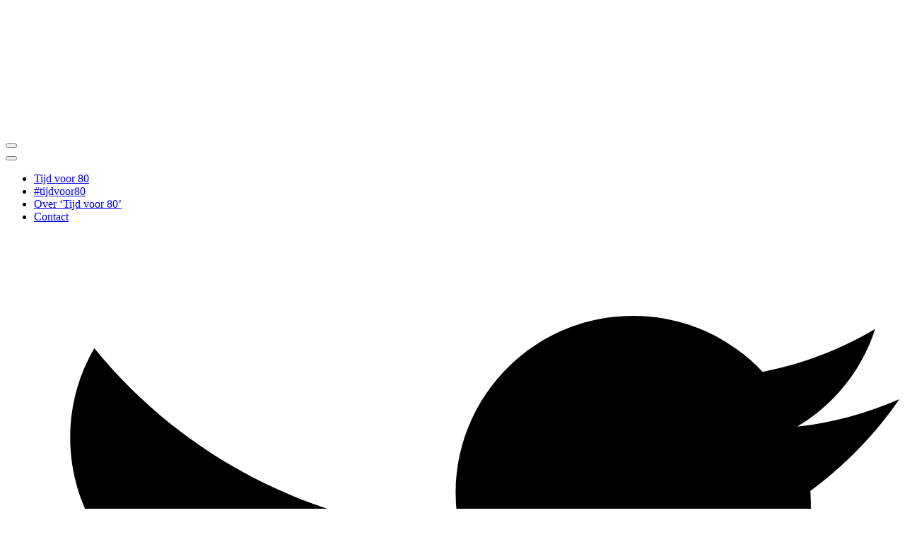

--- FILE ---
content_type: text/html; charset=UTF-8
request_url: https://www.tijdvoor80.be/over-ons/
body_size: 10842
content:
<!DOCTYPE html>
<html lang="nl-BE">
<head>
	<meta charset="UTF-8">
	<meta name="viewport" content="width=device-width, initial-scale=1">
	<link rel="profile" href="https://gmpg.org/xfn/11">

	<title>Tijd voor 80 &#8230; &#8211; TIJD VOOR 80</title>
<meta name='robots' content='max-image-preview:large' />
<link rel="alternate" type="application/rss+xml" title="TIJD VOOR 80 &raquo; feed" href="https://www.tijdvoor80.be/feed/" />
<link rel="alternate" type="application/rss+xml" title="TIJD VOOR 80 &raquo; reactiesfeed" href="https://www.tijdvoor80.be/comments/feed/" />
<link rel="alternate" type="application/rss+xml" title="TIJD VOOR 80 &raquo; Tijd voor 80 &#8230; reactiesfeed" href="https://www.tijdvoor80.be/over-ons/feed/" />
<script type="text/javascript">
/* <![CDATA[ */
window._wpemojiSettings = {"baseUrl":"https:\/\/s.w.org\/images\/core\/emoji\/15.0.3\/72x72\/","ext":".png","svgUrl":"https:\/\/s.w.org\/images\/core\/emoji\/15.0.3\/svg\/","svgExt":".svg","source":{"concatemoji":"https:\/\/www.tijdvoor80.be\/wp-includes\/js\/wp-emoji-release.min.js?ver=6.5.7"}};
/*! This file is auto-generated */
!function(i,n){var o,s,e;function c(e){try{var t={supportTests:e,timestamp:(new Date).valueOf()};sessionStorage.setItem(o,JSON.stringify(t))}catch(e){}}function p(e,t,n){e.clearRect(0,0,e.canvas.width,e.canvas.height),e.fillText(t,0,0);var t=new Uint32Array(e.getImageData(0,0,e.canvas.width,e.canvas.height).data),r=(e.clearRect(0,0,e.canvas.width,e.canvas.height),e.fillText(n,0,0),new Uint32Array(e.getImageData(0,0,e.canvas.width,e.canvas.height).data));return t.every(function(e,t){return e===r[t]})}function u(e,t,n){switch(t){case"flag":return n(e,"\ud83c\udff3\ufe0f\u200d\u26a7\ufe0f","\ud83c\udff3\ufe0f\u200b\u26a7\ufe0f")?!1:!n(e,"\ud83c\uddfa\ud83c\uddf3","\ud83c\uddfa\u200b\ud83c\uddf3")&&!n(e,"\ud83c\udff4\udb40\udc67\udb40\udc62\udb40\udc65\udb40\udc6e\udb40\udc67\udb40\udc7f","\ud83c\udff4\u200b\udb40\udc67\u200b\udb40\udc62\u200b\udb40\udc65\u200b\udb40\udc6e\u200b\udb40\udc67\u200b\udb40\udc7f");case"emoji":return!n(e,"\ud83d\udc26\u200d\u2b1b","\ud83d\udc26\u200b\u2b1b")}return!1}function f(e,t,n){var r="undefined"!=typeof WorkerGlobalScope&&self instanceof WorkerGlobalScope?new OffscreenCanvas(300,150):i.createElement("canvas"),a=r.getContext("2d",{willReadFrequently:!0}),o=(a.textBaseline="top",a.font="600 32px Arial",{});return e.forEach(function(e){o[e]=t(a,e,n)}),o}function t(e){var t=i.createElement("script");t.src=e,t.defer=!0,i.head.appendChild(t)}"undefined"!=typeof Promise&&(o="wpEmojiSettingsSupports",s=["flag","emoji"],n.supports={everything:!0,everythingExceptFlag:!0},e=new Promise(function(e){i.addEventListener("DOMContentLoaded",e,{once:!0})}),new Promise(function(t){var n=function(){try{var e=JSON.parse(sessionStorage.getItem(o));if("object"==typeof e&&"number"==typeof e.timestamp&&(new Date).valueOf()<e.timestamp+604800&&"object"==typeof e.supportTests)return e.supportTests}catch(e){}return null}();if(!n){if("undefined"!=typeof Worker&&"undefined"!=typeof OffscreenCanvas&&"undefined"!=typeof URL&&URL.createObjectURL&&"undefined"!=typeof Blob)try{var e="postMessage("+f.toString()+"("+[JSON.stringify(s),u.toString(),p.toString()].join(",")+"));",r=new Blob([e],{type:"text/javascript"}),a=new Worker(URL.createObjectURL(r),{name:"wpTestEmojiSupports"});return void(a.onmessage=function(e){c(n=e.data),a.terminate(),t(n)})}catch(e){}c(n=f(s,u,p))}t(n)}).then(function(e){for(var t in e)n.supports[t]=e[t],n.supports.everything=n.supports.everything&&n.supports[t],"flag"!==t&&(n.supports.everythingExceptFlag=n.supports.everythingExceptFlag&&n.supports[t]);n.supports.everythingExceptFlag=n.supports.everythingExceptFlag&&!n.supports.flag,n.DOMReady=!1,n.readyCallback=function(){n.DOMReady=!0}}).then(function(){return e}).then(function(){var e;n.supports.everything||(n.readyCallback(),(e=n.source||{}).concatemoji?t(e.concatemoji):e.wpemoji&&e.twemoji&&(t(e.twemoji),t(e.wpemoji)))}))}((window,document),window._wpemojiSettings);
/* ]]> */
</script>
<style id='wp-emoji-styles-inline-css' type='text/css'>

	img.wp-smiley, img.emoji {
		display: inline !important;
		border: none !important;
		box-shadow: none !important;
		height: 1em !important;
		width: 1em !important;
		margin: 0 0.07em !important;
		vertical-align: -0.1em !important;
		background: none !important;
		padding: 0 !important;
	}
</style>
<link rel='stylesheet' id='wp-block-library-css' href='https://www.tijdvoor80.be/wp-includes/css/dist/block-library/style.min.css?ver=6.5.7' type='text/css' media='all' />
<style id='classic-theme-styles-inline-css' type='text/css'>
/*! This file is auto-generated */
.wp-block-button__link{color:#fff;background-color:#32373c;border-radius:9999px;box-shadow:none;text-decoration:none;padding:calc(.667em + 2px) calc(1.333em + 2px);font-size:1.125em}.wp-block-file__button{background:#32373c;color:#fff;text-decoration:none}
</style>
<style id='global-styles-inline-css' type='text/css'>
body{--wp--preset--color--black: #000000;--wp--preset--color--cyan-bluish-gray: #abb8c3;--wp--preset--color--white: #ffffff;--wp--preset--color--pale-pink: #f78da7;--wp--preset--color--vivid-red: #cf2e2e;--wp--preset--color--luminous-vivid-orange: #ff6900;--wp--preset--color--luminous-vivid-amber: #fcb900;--wp--preset--color--light-green-cyan: #7bdcb5;--wp--preset--color--vivid-green-cyan: #00d084;--wp--preset--color--pale-cyan-blue: #8ed1fc;--wp--preset--color--vivid-cyan-blue: #0693e3;--wp--preset--color--vivid-purple: #9b51e0;--wp--preset--gradient--vivid-cyan-blue-to-vivid-purple: linear-gradient(135deg,rgba(6,147,227,1) 0%,rgb(155,81,224) 100%);--wp--preset--gradient--light-green-cyan-to-vivid-green-cyan: linear-gradient(135deg,rgb(122,220,180) 0%,rgb(0,208,130) 100%);--wp--preset--gradient--luminous-vivid-amber-to-luminous-vivid-orange: linear-gradient(135deg,rgba(252,185,0,1) 0%,rgba(255,105,0,1) 100%);--wp--preset--gradient--luminous-vivid-orange-to-vivid-red: linear-gradient(135deg,rgba(255,105,0,1) 0%,rgb(207,46,46) 100%);--wp--preset--gradient--very-light-gray-to-cyan-bluish-gray: linear-gradient(135deg,rgb(238,238,238) 0%,rgb(169,184,195) 100%);--wp--preset--gradient--cool-to-warm-spectrum: linear-gradient(135deg,rgb(74,234,220) 0%,rgb(151,120,209) 20%,rgb(207,42,186) 40%,rgb(238,44,130) 60%,rgb(251,105,98) 80%,rgb(254,248,76) 100%);--wp--preset--gradient--blush-light-purple: linear-gradient(135deg,rgb(255,206,236) 0%,rgb(152,150,240) 100%);--wp--preset--gradient--blush-bordeaux: linear-gradient(135deg,rgb(254,205,165) 0%,rgb(254,45,45) 50%,rgb(107,0,62) 100%);--wp--preset--gradient--luminous-dusk: linear-gradient(135deg,rgb(255,203,112) 0%,rgb(199,81,192) 50%,rgb(65,88,208) 100%);--wp--preset--gradient--pale-ocean: linear-gradient(135deg,rgb(255,245,203) 0%,rgb(182,227,212) 50%,rgb(51,167,181) 100%);--wp--preset--gradient--electric-grass: linear-gradient(135deg,rgb(202,248,128) 0%,rgb(113,206,126) 100%);--wp--preset--gradient--midnight: linear-gradient(135deg,rgb(2,3,129) 0%,rgb(40,116,252) 100%);--wp--preset--font-size--small: 13px;--wp--preset--font-size--medium: 20px;--wp--preset--font-size--large: 36px;--wp--preset--font-size--x-large: 42px;--wp--preset--spacing--20: 0.44rem;--wp--preset--spacing--30: 0.67rem;--wp--preset--spacing--40: 1rem;--wp--preset--spacing--50: 1.5rem;--wp--preset--spacing--60: 2.25rem;--wp--preset--spacing--70: 3.38rem;--wp--preset--spacing--80: 5.06rem;--wp--preset--shadow--natural: 6px 6px 9px rgba(0, 0, 0, 0.2);--wp--preset--shadow--deep: 12px 12px 50px rgba(0, 0, 0, 0.4);--wp--preset--shadow--sharp: 6px 6px 0px rgba(0, 0, 0, 0.2);--wp--preset--shadow--outlined: 6px 6px 0px -3px rgba(255, 255, 255, 1), 6px 6px rgba(0, 0, 0, 1);--wp--preset--shadow--crisp: 6px 6px 0px rgba(0, 0, 0, 1);}:where(.is-layout-flex){gap: 0.5em;}:where(.is-layout-grid){gap: 0.5em;}body .is-layout-flex{display: flex;}body .is-layout-flex{flex-wrap: wrap;align-items: center;}body .is-layout-flex > *{margin: 0;}body .is-layout-grid{display: grid;}body .is-layout-grid > *{margin: 0;}:where(.wp-block-columns.is-layout-flex){gap: 2em;}:where(.wp-block-columns.is-layout-grid){gap: 2em;}:where(.wp-block-post-template.is-layout-flex){gap: 1.25em;}:where(.wp-block-post-template.is-layout-grid){gap: 1.25em;}.has-black-color{color: var(--wp--preset--color--black) !important;}.has-cyan-bluish-gray-color{color: var(--wp--preset--color--cyan-bluish-gray) !important;}.has-white-color{color: var(--wp--preset--color--white) !important;}.has-pale-pink-color{color: var(--wp--preset--color--pale-pink) !important;}.has-vivid-red-color{color: var(--wp--preset--color--vivid-red) !important;}.has-luminous-vivid-orange-color{color: var(--wp--preset--color--luminous-vivid-orange) !important;}.has-luminous-vivid-amber-color{color: var(--wp--preset--color--luminous-vivid-amber) !important;}.has-light-green-cyan-color{color: var(--wp--preset--color--light-green-cyan) !important;}.has-vivid-green-cyan-color{color: var(--wp--preset--color--vivid-green-cyan) !important;}.has-pale-cyan-blue-color{color: var(--wp--preset--color--pale-cyan-blue) !important;}.has-vivid-cyan-blue-color{color: var(--wp--preset--color--vivid-cyan-blue) !important;}.has-vivid-purple-color{color: var(--wp--preset--color--vivid-purple) !important;}.has-black-background-color{background-color: var(--wp--preset--color--black) !important;}.has-cyan-bluish-gray-background-color{background-color: var(--wp--preset--color--cyan-bluish-gray) !important;}.has-white-background-color{background-color: var(--wp--preset--color--white) !important;}.has-pale-pink-background-color{background-color: var(--wp--preset--color--pale-pink) !important;}.has-vivid-red-background-color{background-color: var(--wp--preset--color--vivid-red) !important;}.has-luminous-vivid-orange-background-color{background-color: var(--wp--preset--color--luminous-vivid-orange) !important;}.has-luminous-vivid-amber-background-color{background-color: var(--wp--preset--color--luminous-vivid-amber) !important;}.has-light-green-cyan-background-color{background-color: var(--wp--preset--color--light-green-cyan) !important;}.has-vivid-green-cyan-background-color{background-color: var(--wp--preset--color--vivid-green-cyan) !important;}.has-pale-cyan-blue-background-color{background-color: var(--wp--preset--color--pale-cyan-blue) !important;}.has-vivid-cyan-blue-background-color{background-color: var(--wp--preset--color--vivid-cyan-blue) !important;}.has-vivid-purple-background-color{background-color: var(--wp--preset--color--vivid-purple) !important;}.has-black-border-color{border-color: var(--wp--preset--color--black) !important;}.has-cyan-bluish-gray-border-color{border-color: var(--wp--preset--color--cyan-bluish-gray) !important;}.has-white-border-color{border-color: var(--wp--preset--color--white) !important;}.has-pale-pink-border-color{border-color: var(--wp--preset--color--pale-pink) !important;}.has-vivid-red-border-color{border-color: var(--wp--preset--color--vivid-red) !important;}.has-luminous-vivid-orange-border-color{border-color: var(--wp--preset--color--luminous-vivid-orange) !important;}.has-luminous-vivid-amber-border-color{border-color: var(--wp--preset--color--luminous-vivid-amber) !important;}.has-light-green-cyan-border-color{border-color: var(--wp--preset--color--light-green-cyan) !important;}.has-vivid-green-cyan-border-color{border-color: var(--wp--preset--color--vivid-green-cyan) !important;}.has-pale-cyan-blue-border-color{border-color: var(--wp--preset--color--pale-cyan-blue) !important;}.has-vivid-cyan-blue-border-color{border-color: var(--wp--preset--color--vivid-cyan-blue) !important;}.has-vivid-purple-border-color{border-color: var(--wp--preset--color--vivid-purple) !important;}.has-vivid-cyan-blue-to-vivid-purple-gradient-background{background: var(--wp--preset--gradient--vivid-cyan-blue-to-vivid-purple) !important;}.has-light-green-cyan-to-vivid-green-cyan-gradient-background{background: var(--wp--preset--gradient--light-green-cyan-to-vivid-green-cyan) !important;}.has-luminous-vivid-amber-to-luminous-vivid-orange-gradient-background{background: var(--wp--preset--gradient--luminous-vivid-amber-to-luminous-vivid-orange) !important;}.has-luminous-vivid-orange-to-vivid-red-gradient-background{background: var(--wp--preset--gradient--luminous-vivid-orange-to-vivid-red) !important;}.has-very-light-gray-to-cyan-bluish-gray-gradient-background{background: var(--wp--preset--gradient--very-light-gray-to-cyan-bluish-gray) !important;}.has-cool-to-warm-spectrum-gradient-background{background: var(--wp--preset--gradient--cool-to-warm-spectrum) !important;}.has-blush-light-purple-gradient-background{background: var(--wp--preset--gradient--blush-light-purple) !important;}.has-blush-bordeaux-gradient-background{background: var(--wp--preset--gradient--blush-bordeaux) !important;}.has-luminous-dusk-gradient-background{background: var(--wp--preset--gradient--luminous-dusk) !important;}.has-pale-ocean-gradient-background{background: var(--wp--preset--gradient--pale-ocean) !important;}.has-electric-grass-gradient-background{background: var(--wp--preset--gradient--electric-grass) !important;}.has-midnight-gradient-background{background: var(--wp--preset--gradient--midnight) !important;}.has-small-font-size{font-size: var(--wp--preset--font-size--small) !important;}.has-medium-font-size{font-size: var(--wp--preset--font-size--medium) !important;}.has-large-font-size{font-size: var(--wp--preset--font-size--large) !important;}.has-x-large-font-size{font-size: var(--wp--preset--font-size--x-large) !important;}
.wp-block-navigation a:where(:not(.wp-element-button)){color: inherit;}
:where(.wp-block-post-template.is-layout-flex){gap: 1.25em;}:where(.wp-block-post-template.is-layout-grid){gap: 1.25em;}
:where(.wp-block-columns.is-layout-flex){gap: 2em;}:where(.wp-block-columns.is-layout-grid){gap: 2em;}
.wp-block-pullquote{font-size: 1.5em;line-height: 1.6;}
</style>
<link rel='stylesheet' id='contact-form-7-css' href='https://usercontent.one/wp/www.tijdvoor80.be/wp-content/plugins/contact-form-7/includes/css/styles.css?ver=5.9.8' type='text/css' media='all' />
<link rel='stylesheet' id='visualcoffee-style-css' href='https://usercontent.one/wp/www.tijdvoor80.be/wp-content/themes/visual-coffee/style.css?ver=1.6' type='text/css' media='all' />
<link rel='stylesheet' id='visualcoffee-editor-style-css' href='https://usercontent.one/wp/www.tijdvoor80.be/wp-content/themes/visual-coffee/editor.css?ver=1.6' type='text/css' media='all' />
<script type="text/javascript" src="https://www.tijdvoor80.be/wp-includes/js/jquery/jquery.min.js?ver=3.7.1" id="jquery-core-js"></script>
<script type="text/javascript" src="https://www.tijdvoor80.be/wp-includes/js/jquery/jquery-migrate.min.js?ver=3.4.1" id="jquery-migrate-js"></script>
<link rel="https://api.w.org/" href="https://www.tijdvoor80.be/wp-json/" /><link rel="alternate" type="application/json" href="https://www.tijdvoor80.be/wp-json/wp/v2/pages/11" /><link rel="EditURI" type="application/rsd+xml" title="RSD" href="https://www.tijdvoor80.be/xmlrpc.php?rsd" />
<meta name="generator" content="WordPress 6.5.7" />
<link rel="canonical" href="https://www.tijdvoor80.be/over-ons/" />
<link rel='shortlink' href='https://www.tijdvoor80.be/?p=11' />
<link rel="alternate" type="application/json+oembed" href="https://www.tijdvoor80.be/wp-json/oembed/1.0/embed?url=https%3A%2F%2Fwww.tijdvoor80.be%2Fover-ons%2F" />
<link rel="alternate" type="text/xml+oembed" href="https://www.tijdvoor80.be/wp-json/oembed/1.0/embed?url=https%3A%2F%2Fwww.tijdvoor80.be%2Fover-ons%2F&#038;format=xml" />
<style>[class*=" icon-oc-"],[class^=icon-oc-]{speak:none;font-style:normal;font-weight:400;font-variant:normal;text-transform:none;line-height:1;-webkit-font-smoothing:antialiased;-moz-osx-font-smoothing:grayscale}.icon-oc-one-com-white-32px-fill:before{content:"901"}.icon-oc-one-com:before{content:"900"}#one-com-icon,.toplevel_page_onecom-wp .wp-menu-image{speak:none;display:flex;align-items:center;justify-content:center;text-transform:none;line-height:1;-webkit-font-smoothing:antialiased;-moz-osx-font-smoothing:grayscale}.onecom-wp-admin-bar-item>a,.toplevel_page_onecom-wp>.wp-menu-name{font-size:16px;font-weight:400;line-height:1}.toplevel_page_onecom-wp>.wp-menu-name img{width:69px;height:9px;}.wp-submenu-wrap.wp-submenu>.wp-submenu-head>img{width:88px;height:auto}.onecom-wp-admin-bar-item>a img{height:7px!important}.onecom-wp-admin-bar-item>a img,.toplevel_page_onecom-wp>.wp-menu-name img{opacity:.8}.onecom-wp-admin-bar-item.hover>a img,.toplevel_page_onecom-wp.wp-has-current-submenu>.wp-menu-name img,li.opensub>a.toplevel_page_onecom-wp>.wp-menu-name img{opacity:1}#one-com-icon:before,.onecom-wp-admin-bar-item>a:before,.toplevel_page_onecom-wp>.wp-menu-image:before{content:'';position:static!important;background-color:rgba(240,245,250,.4);border-radius:102px;width:18px;height:18px;padding:0!important}.onecom-wp-admin-bar-item>a:before{width:14px;height:14px}.onecom-wp-admin-bar-item.hover>a:before,.toplevel_page_onecom-wp.opensub>a>.wp-menu-image:before,.toplevel_page_onecom-wp.wp-has-current-submenu>.wp-menu-image:before{background-color:#76b82a}.onecom-wp-admin-bar-item>a{display:inline-flex!important;align-items:center;justify-content:center}#one-com-logo-wrapper{font-size:4em}#one-com-icon{vertical-align:middle}.imagify-welcome{display:none !important;}</style>		<script>
			document.documentElement.className = document.documentElement.className.replace('no-js', 'js');
		</script>
				<style>
			.no-js img.lazyload {
				display: none;
			}

			figure.wp-block-image img.lazyloading {
				min-width: 150px;
			}

						.lazyload, .lazyloading {
				opacity: 0;
			}

			.lazyloaded {
				opacity: 1;
				transition: opacity 400ms;
				transition-delay: 0ms;
			}

					</style>
		<style type="text/css">.recentcomments a{display:inline !important;padding:0 !important;margin:0 !important;}</style><link rel="icon" href="https://usercontent.one/wp/www.tijdvoor80.be/wp-content/uploads/2014/05/cropped-180x180-4-32x32.png" sizes="32x32" />
<link rel="icon" href="https://usercontent.one/wp/www.tijdvoor80.be/wp-content/uploads/2014/05/cropped-180x180-4-192x192.png" sizes="192x192" />
<link rel="apple-touch-icon" href="https://usercontent.one/wp/www.tijdvoor80.be/wp-content/uploads/2014/05/cropped-180x180-4-180x180.png" />
<meta name="msapplication-TileImage" content="https://usercontent.one/wp/www.tijdvoor80.be/wp-content/uploads/2014/05/cropped-180x180-4-270x270.png" />
	<!--
Visual Coffee Theme by https://visual.coffee
	-->
</head>

<body data-rsssl=1 class="page-template page-template-templates page-template-page-sidebar page-template-templatespage-sidebar-php page page-id-11 wp-custom-logo">
<a class="skip-link screen-reader-text" href="#site-content" tabindex="20">Skip to the content</a><div id="page">
	<header id="site-header">
        <div>
            <a href="https://www.tijdvoor80.be/" class="custom-logo-link" rel="home"><img width="180" height="180" data-src="https://usercontent.one/wp/www.tijdvoor80.be/wp-content/uploads/2014/05/cropped-180x180-3.png" class="custom-logo lazyload" alt="TIJD VOOR 80" decoding="async" data-srcset="https://usercontent.one/wp/www.tijdvoor80.be/wp-content/uploads/2014/05/cropped-180x180-3.png 180w, https://usercontent.one/wp/www.tijdvoor80.be/wp-content/uploads/2014/05/cropped-180x180-3-150x150.png 150w" data-sizes="(max-width: 180px) 100vw, 180px" src="[data-uri]" style="--smush-placeholder-width: 180px; --smush-placeholder-aspect-ratio: 180/180;" /><noscript><img width="180" height="180" src="https://usercontent.one/wp/www.tijdvoor80.be/wp-content/uploads/2014/05/cropped-180x180-3.png" class="custom-logo" alt="TIJD VOOR 80" decoding="async" srcset="https://usercontent.one/wp/www.tijdvoor80.be/wp-content/uploads/2014/05/cropped-180x180-3.png 180w, https://usercontent.one/wp/www.tijdvoor80.be/wp-content/uploads/2014/05/cropped-180x180-3-150x150.png 150w" sizes="(max-width: 180px) 100vw, 180px" /></noscript></a>        </div>

        <nav id="primary-nav">
            <button id="nav-toggle" class="nav-slide-button" aria-label="open"><span><span class="screen-reader-text">Menu</span></span></button>
            <div id="menu-modal" aria-hidden="true" role="dialog">
                <button id="nav-close" class="nav-slide-button" aria-label="close"><span><span class="screen-reader-text">Menu</span></span></button>
                <ul id="primary-menu" class="clear"><li id="menu-item-24" class="menu-item menu-item-type-custom menu-item-object-custom menu-item-24"><a href="/">Tijd voor 80</a></li>
<li id="menu-item-2330" class="menu-item menu-item-type-post_type menu-item-object-page menu-item-2330"><a href="https://www.tijdvoor80.be/tijdvoor80/">#tijdvoor80</a></li>
<li id="menu-item-2349" class="menu-item menu-item-type-post_type menu-item-object-page menu-item-home current-menu-item page_item page-item-11 current_page_item menu-item-2349"><a href="https://www.tijdvoor80.be/over-ons/" aria-current="page">Over &#8216;Tijd voor 80&#8217;</a></li>
<li id="menu-item-21" class="menu-item menu-item-type-post_type menu-item-object-page menu-item-21"><a href="https://www.tijdvoor80.be/contact/">Contact</a></li>
</ul>            </div>
            <div id="modalOverlay" tabindex="-1"></div>
        </nav>

        <ul class="social-media-profiles">
                            <li>
                    <a href="https://twitter.com/huisvanalijn">
                        <svg xmlns="http://www.w3.org/2000/svg" viewBox="0 0 512 512">
                            <path d="M459.37 151.716c.325 4.548.325 9.097.325 13.645 0 138.72-105.583 298.558-298.558 298.558-59.452 0-114.68-17.219-161.137-47.106 8.447.974 16.568 1.299 25.34 1.299 49.055 0 94.213-16.568 130.274-44.832-46.132-.975-84.792-31.188-98.112-72.772 6.498.974 12.995 1.624 19.818 1.624 9.421 0 18.843-1.3 27.614-3.573-48.081-9.747-84.143-51.98-84.143-102.985v-1.299c13.969 7.797 30.214 12.67 47.431 13.319-28.264-18.843-46.781-51.005-46.781-87.391 0-19.492 5.197-37.36 14.294-52.954 51.655 63.675 129.3 105.258 216.365 109.807-1.624-7.797-2.599-15.918-2.599-24.04 0-57.828 46.782-104.934 104.934-104.934 30.213 0 57.502 12.67 76.67 33.137 23.715-4.548 46.456-13.32 66.599-25.34-7.798 24.366-24.366 44.833-46.132 57.827 21.117-2.273 41.584-8.122 60.426-16.243-14.292 20.791-32.161 39.308-52.628 54.253z"/>
                        </svg>
                    </a>
                </li>
                                        <li>
                    <a href="https://www.instagram.com/huisvanalijn/">
                        <svg xmlns="http://www.w3.org/2000/svg" viewBox="0 0 448 512">
                            <path d="M224.1 141c-63.6 0-114.9 51.3-114.9 114.9s51.3 114.9 114.9 114.9S339 319.5 339 255.9 287.7 141 224.1 141zm0 189.6c-41.1 0-74.7-33.5-74.7-74.7s33.5-74.7 74.7-74.7 74.7 33.5 74.7 74.7-33.6 74.7-74.7 74.7zm146.4-194.3c0 14.9-12 26.8-26.8 26.8-14.9 0-26.8-12-26.8-26.8s12-26.8 26.8-26.8 26.8 12 26.8 26.8zm76.1 27.2c-1.7-35.9-9.9-67.7-36.2-93.9-26.2-26.2-58-34.4-93.9-36.2-37-2.1-147.9-2.1-184.9 0-35.8 1.7-67.6 9.9-93.9 36.1s-34.4 58-36.2 93.9c-2.1 37-2.1 147.9 0 184.9 1.7 35.9 9.9 67.7 36.2 93.9s58 34.4 93.9 36.2c37 2.1 147.9 2.1 184.9 0 35.9-1.7 67.7-9.9 93.9-36.2 26.2-26.2 34.4-58 36.2-93.9 2.1-37 2.1-147.8 0-184.8zM398.8 388c-7.8 19.6-22.9 34.7-42.6 42.6-29.5 11.7-99.5 9-132.1 9s-102.7 2.6-132.1-9c-19.6-7.8-34.7-22.9-42.6-42.6-11.7-29.5-9-99.5-9-132.1s-2.6-102.7 9-132.1c7.8-19.6 22.9-34.7 42.6-42.6 29.5-11.7 99.5-9 132.1-9s102.7-2.6 132.1 9c19.6 7.8 34.7 22.9 42.6 42.6 11.7 29.5 9 99.5 9 132.1s2.7 102.7-9 132.1z"/>
                        </svg>
                    </a>
                </li>
                                                    <li>
                    <a href="https://www.facebook.com/tijdvoor80">
                        <svg xmlns="http://www.w3.org/2000/svg" viewBox="0 0 320 512">
                            <path d="M279.14 288l14.22-92.66h-88.91v-60.13c0-25.35 12.42-50.06 52.24-50.06h40.42V6.26S260.43 0 225.36 0c-73.22 0-121.08 44.38-121.08 124.72v70.62H22.89V288h81.39v224h100.17V288z"/>
                        </svg>
                    </a>
                </li>
                                                                <li>
                    <a href="https://www.youtube.com/user/tijdvoor80">
                        <svg xmlns="http://www.w3.org/2000/svg" viewBox="0 0 576 512">
                            <path d="M549.655 124.083c-6.281-23.65-24.787-42.276-48.284-48.597C458.781 64 288 64 288 64S117.22 64 74.629 75.486c-23.497 6.322-42.003 24.947-48.284 48.597-11.412 42.867-11.412 132.305-11.412 132.305s0 89.438 11.412 132.305c6.281 23.65 24.787 41.5 48.284 47.821C117.22 448 288 448 288 448s170.78 0 213.371-11.486c23.497-6.321 42.003-24.171 48.284-47.821 11.412-42.867 11.412-132.305 11.412-132.305s0-89.438-11.412-132.305zm-317.51 213.508V175.185l142.739 81.205-142.739 81.201z"/>
                        </svg>
                    </a>
                </li>
                                </ul>
	</header>

    <main id="site-content">
		    <section class="grid__page">

	
<article id="post-11" class="grid__item post-11 page type-page status-publish hentry">
    <header class="entry-header">
                <h2 class="entry-title">Tijd voor 80 &#8230;</h2>    </header>

    <div class="entry-content">
        <div class="entry-thumbnail-single">
                    </div>

        
<figure class="wp-block-image size-large"><img fetchpriority="high" decoding="async" width="830" height="830" src="https://usercontent.one/wp/www.tijdvoor80.be/wp-content/uploads/2014/05/1600x1600-text-830x830.png" alt="" class="wp-image-2278" srcset="https://usercontent.one/wp/www.tijdvoor80.be/wp-content/uploads/2014/05/1600x1600-text-830x830.png 830w, https://usercontent.one/wp/www.tijdvoor80.be/wp-content/uploads/2014/05/1600x1600-text-150x150.png 150w, https://usercontent.one/wp/www.tijdvoor80.be/wp-content/uploads/2014/05/1600x1600-text-410x409.png 410w, https://usercontent.one/wp/www.tijdvoor80.be/wp-content/uploads/2014/05/1600x1600-text-100x100.png 100w, https://usercontent.one/wp/www.tijdvoor80.be/wp-content/uploads/2014/05/1600x1600-text-200x200.png 200w, https://usercontent.one/wp/www.tijdvoor80.be/wp-content/uploads/2014/05/1600x1600-text-1250x1250.png 1250w, https://usercontent.one/wp/www.tijdvoor80.be/wp-content/uploads/2014/05/1600x1600-text.png 1600w" sizes="(max-width: 830px) 100vw, 830px" /></figure>



<figure class="wp-block-embed-youtube wp-block-embed is-type-video is-provider-youtube wp-embed-aspect-4-3 wp-has-aspect-ratio"><div class="wp-block-embed__wrapper">
<iframe title="Tijd voor 80" width="580" height="435" data-src="https://www.youtube.com/embed/zS_PlPvKRxw?feature=oembed" frameborder="0" allow="accelerometer; autoplay; clipboard-write; encrypted-media; gyroscope; picture-in-picture; web-share" referrerpolicy="strict-origin-when-cross-origin" allowfullscreen src="[data-uri]" class="lazyload" data-load-mode="1"></iframe>
</div></figure>



<p></p>



<p>Ons doel is om op zoek te gaan naar het geluid, de kleur, het uitzicht, het gevoel, de emotie van de jaren 80!</p>



<p>We willen dit doen door jullie te inspireren met posts over de jaren 80 die je kan terugvinden op <a href="https://www.tijdvoor80.be/blog/" data-type="page" data-id="405">onze blog</a>&#8230;</p>



<div class="wp-block-cover alignwide has-background-dim-60 has-background-dim has-background-gradient is-position-center-center lazyload" style="background-image:inherit;background-position:40% 26%;min-height:375px;aspect-ratio:unset;" data-bg-image="url(https://usercontent.one/wp/www.tijdvoor80.be/wp-content/uploads/2013/10/Willy-Dee-1.jpg)"><span aria-hidden="true" class="wp-block-cover__gradient-background has-pale-ocean-gradient-background"></span><div class="wp-block-cover__inner-container is-layout-flow wp-block-cover-is-layout-flow">
<p class="has-text-align-center has-text-color" style="line-height:1.1;font-size:74px;color:#fffffa"><strong>Neem zelf deel</strong></p>
</div></div>



<p></p>



<p>Het kanaal van de nieuwe generatie is Instagram. Share en tag jouw beelden, verhalen, ideetjes, foto&#8217;s, herinneringen, associaties, emoties en inspiraties dan ook via dat platform en maak gebruik van de hashtag #tijdvoor80.</p>



<p>Je wordt dan automatisch toegevoegd aan ons <a href="https://www.tijdvoor80.be/tijdvoor80/" data-type="page" data-id="2323">#tijdvoor80-dashboard</a>!</p>



<div class="wp-block-cover alignwide has-background-dim-60 has-background-dim has-background-gradient is-position-center-center lazyload" style="background-image:inherit;min-height:375px;aspect-ratio:unset;" data-bg-image="url(https://usercontent.one/wp/www.tijdvoor80.be/wp-content/uploads/2014/05/403x403.png)"><span aria-hidden="true" class="wp-block-cover__gradient-background has-very-light-gray-to-cyan-bluish-gray-gradient-background"></span><div class="wp-block-cover__inner-container is-layout-flow wp-block-cover-is-layout-flow">
<p class="has-text-align-center has-text-color" style="line-height:1.1;font-size:74px;color:#fffffa"><strong>Inspiratie&#8230;</strong></p>
</div></div>



<p></p>



<p>Ben je op zoek naar inspiratie?</p>



<p>Neem dan zeker een kijkje op onze sociale media:</p>



<ul><li><a rel="noreferrer noopener" href="https://www.youtube.com/playlist?list=PLdgTESJsxLJLsfWUQAEW5hjE9nv98vJMi" target="_blank">Tijd voor 80 &#8211; muziek</a></li><li><a rel="noreferrer noopener" href="https://www.youtube.com/playlist?list=PLdgTESJsxLJJenUFj--a3tp8U5szrDy3d" target="_blank">Tijd voor 80 &#8211; BelPop</a></li><li><a rel="noreferrer noopener" href="https://www.youtube.com/playlist?list=PLdgTESJsxLJJAEoGtH1hjRE3mtlDJZ6rD" target="_blank">Tijd voor 80 &#8211; New Beat</a></li><li><a rel="noreferrer noopener" href="https://www.youtube.com/playlist?list=PLdgTESJsxLJKuG8eyqDORuX19nvjpY57Q" target="_blank">Tijd voor 80 &#8211; televisie</a></li><li><a rel="noreferrer noopener" href="https://www.youtube.com/playlist?list=PLdgTESJsxLJL__Q1U7uSyD390pK9-gT53" target="_blank">Tijd voor 80 &#8211; reclame</a></li><li><a rel="noreferrer noopener" href="https://www.youtube.com/playlist?list=PLdgTESJsxLJJKBeTTPpEiQwfrpkcf9bjM" target="_blank">Tijd voor 80 &#8211; films</a></li><li><a rel="noreferrer noopener" href="https://www.youtube.com/playlist?list=PLdgTESJsxLJJ_k-spDCJXYN7TCThKiaDi" target="_blank">Tijd voor 80 &#8211; actiefilms</a></li><li><a rel="noreferrer noopener" href="https://www.youtube.com/playlist?list=PLdgTESJsxLJItT8hwfOMErIvGbnF-Bc3N" target="_blank">Tijd voor 80 &#8211; computers</a></li><li><a rel="noreferrer noopener" href="https://www.youtube.com/playlist?list=PLdgTESJsxLJI6v8F7afGA3fiaerF5ItRO" target="_blank">Tijd voor 80 &#8211; videogames</a></li></ul>



<div class="wp-block-cover alignwide has-background-dim-60 has-background-dim has-background-gradient is-position-center-center lazyload" style="background-image:inherit;background-position:40% 26%;min-height:375px;aspect-ratio:unset;" data-bg-image="url(https://usercontent.one/wp/www.tijdvoor80.be/wp-content/uploads/2013/09/FO-80-00049.jpg)"><span aria-hidden="true" class="wp-block-cover__gradient-background has-electric-grass-gradient-background"></span><div class="wp-block-cover__inner-container is-layout-flow wp-block-cover-is-layout-flow">
<p class="has-text-align-center has-text-color" style="line-height:1.1;font-size:74px;color:#fffffa"><strong>Volg ons</strong></p>
</div></div>



<p></p>



<p>Zelfs al is het een hommage aan de jaren 80&#8230;<br />Toch zijn we mee met de tijd van vandaag!</p>



<p>Volg ons daarom op onze sociale media-kanalen:</p>



<div class="wp-block-group"><div class="wp-block-group__inner-container is-layout-flow wp-block-group-is-layout-flow">
<div class="wp-block-columns is-layout-flex wp-container-core-columns-is-layout-1 wp-block-columns-is-layout-flex">
<div class="wp-block-column is-layout-flow wp-block-column-is-layout-flow">
<figure class="wp-block-image size-large"><img decoding="async" width="830" height="576" data-src="https://usercontent.one/wp/www.tijdvoor80.be/wp-content/uploads/2013/10/Betoging-830x576.jpg" alt="" class="wp-image-1703 lazyload" data-srcset="https://usercontent.one/wp/www.tijdvoor80.be/wp-content/uploads/2013/10/Betoging-830x576.jpg 830w, https://usercontent.one/wp/www.tijdvoor80.be/wp-content/uploads/2013/10/Betoging-410x284.jpg 410w, https://usercontent.one/wp/www.tijdvoor80.be/wp-content/uploads/2013/10/Betoging-100x69.jpg 100w, https://usercontent.one/wp/www.tijdvoor80.be/wp-content/uploads/2013/10/Betoging-200x138.jpg 200w, https://usercontent.one/wp/www.tijdvoor80.be/wp-content/uploads/2013/10/Betoging-1250x867.jpg 1250w, https://usercontent.one/wp/www.tijdvoor80.be/wp-content/uploads/2013/10/Betoging.jpg 1500w" data-sizes="(max-width: 830px) 100vw, 830px" src="[data-uri]" style="--smush-placeholder-width: 830px; --smush-placeholder-aspect-ratio: 830/576;" /><noscript><img decoding="async" width="830" height="576" src="https://usercontent.one/wp/www.tijdvoor80.be/wp-content/uploads/2013/10/Betoging-830x576.jpg" alt="" class="wp-image-1703" srcset="https://usercontent.one/wp/www.tijdvoor80.be/wp-content/uploads/2013/10/Betoging-830x576.jpg 830w, https://usercontent.one/wp/www.tijdvoor80.be/wp-content/uploads/2013/10/Betoging-410x284.jpg 410w, https://usercontent.one/wp/www.tijdvoor80.be/wp-content/uploads/2013/10/Betoging-100x69.jpg 100w, https://usercontent.one/wp/www.tijdvoor80.be/wp-content/uploads/2013/10/Betoging-200x138.jpg 200w, https://usercontent.one/wp/www.tijdvoor80.be/wp-content/uploads/2013/10/Betoging-1250x867.jpg 1250w, https://usercontent.one/wp/www.tijdvoor80.be/wp-content/uploads/2013/10/Betoging.jpg 1500w" sizes="(max-width: 830px) 100vw, 830px" /></noscript></figure>



<div class="wp-block-buttons is-layout-flex wp-block-buttons-is-layout-flex">
<div class="wp-block-button is-style-outline full-width"><a class="wp-block-button__link" href="" target="_blank" rel="noreferrer noopener">Facebook</a></div>
</div>



<figure class="wp-block-image size-large"><img loading="lazy" decoding="async" width="553" height="658" data-src="https://usercontent.one/wp/www.tijdvoor80.be/wp-content/uploads/2013/08/humo-1984-2261-kopie.jpg" alt="" class="wp-image-1054 lazyload" data-srcset="https://usercontent.one/wp/www.tijdvoor80.be/wp-content/uploads/2013/08/humo-1984-2261-kopie.jpg 553w, https://usercontent.one/wp/www.tijdvoor80.be/wp-content/uploads/2013/08/humo-1984-2261-kopie-410x487.jpg 410w, https://usercontent.one/wp/www.tijdvoor80.be/wp-content/uploads/2013/08/humo-1984-2261-kopie-100x118.jpg 100w, https://usercontent.one/wp/www.tijdvoor80.be/wp-content/uploads/2013/08/humo-1984-2261-kopie-200x237.jpg 200w" data-sizes="(max-width: 553px) 100vw, 553px" src="[data-uri]" style="--smush-placeholder-width: 553px; --smush-placeholder-aspect-ratio: 553/658;" /><noscript><img loading="lazy" decoding="async" width="553" height="658" src="https://usercontent.one/wp/www.tijdvoor80.be/wp-content/uploads/2013/08/humo-1984-2261-kopie.jpg" alt="" class="wp-image-1054" srcset="https://usercontent.one/wp/www.tijdvoor80.be/wp-content/uploads/2013/08/humo-1984-2261-kopie.jpg 553w, https://usercontent.one/wp/www.tijdvoor80.be/wp-content/uploads/2013/08/humo-1984-2261-kopie-410x487.jpg 410w, https://usercontent.one/wp/www.tijdvoor80.be/wp-content/uploads/2013/08/humo-1984-2261-kopie-100x118.jpg 100w, https://usercontent.one/wp/www.tijdvoor80.be/wp-content/uploads/2013/08/humo-1984-2261-kopie-200x237.jpg 200w" sizes="(max-width: 553px) 100vw, 553px" /></noscript></figure>



<div class="wp-block-buttons is-layout-flex wp-block-buttons-is-layout-flex">
<div class="wp-block-button is-style-outline full-width"><a class="wp-block-button__link" href="https://www.youtube.com/user/tijdvoor80" target="_blank" rel="noreferrer noopener">YouTube</a></div>
</div>
</div>



<div class="wp-block-column is-layout-flow wp-block-column-is-layout-flow">
<figure class="wp-block-image size-large"><img loading="lazy" decoding="async" width="780" height="1016" data-src="https://usercontent.one/wp/www.tijdvoor80.be/wp-content/uploads/2013/07/MTV-logos.jpg" alt="" class="wp-image-886 lazyload" data-srcset="https://usercontent.one/wp/www.tijdvoor80.be/wp-content/uploads/2013/07/MTV-logos.jpg 780w, https://usercontent.one/wp/www.tijdvoor80.be/wp-content/uploads/2013/07/MTV-logos-410x534.jpg 410w, https://usercontent.one/wp/www.tijdvoor80.be/wp-content/uploads/2013/07/MTV-logos-100x130.jpg 100w, https://usercontent.one/wp/www.tijdvoor80.be/wp-content/uploads/2013/07/MTV-logos-200x260.jpg 200w" data-sizes="(max-width: 780px) 100vw, 780px" src="[data-uri]" style="--smush-placeholder-width: 780px; --smush-placeholder-aspect-ratio: 780/1016;" /><noscript><img loading="lazy" decoding="async" width="780" height="1016" src="https://usercontent.one/wp/www.tijdvoor80.be/wp-content/uploads/2013/07/MTV-logos.jpg" alt="" class="wp-image-886" srcset="https://usercontent.one/wp/www.tijdvoor80.be/wp-content/uploads/2013/07/MTV-logos.jpg 780w, https://usercontent.one/wp/www.tijdvoor80.be/wp-content/uploads/2013/07/MTV-logos-410x534.jpg 410w, https://usercontent.one/wp/www.tijdvoor80.be/wp-content/uploads/2013/07/MTV-logos-100x130.jpg 100w, https://usercontent.one/wp/www.tijdvoor80.be/wp-content/uploads/2013/07/MTV-logos-200x260.jpg 200w" sizes="(max-width: 780px) 100vw, 780px" /></noscript></figure>



<div class="wp-block-buttons is-layout-flex wp-block-buttons-is-layout-flex">
<div class="wp-block-button is-style-outline full-width"><a class="wp-block-button__link" href="https://www.instagram.com/huisvanalijn/" target="_blank" rel="noreferrer noopener">Instagram</a></div>
</div>



<figure class="wp-block-image size-large"><img loading="lazy" decoding="async" width="830" height="1106" data-src="https://usercontent.one/wp/www.tijdvoor80.be/wp-content/uploads/2013/09/foto-5-e1378890024460-830x1106.jpg" alt="" class="wp-image-1249 lazyload" data-srcset="https://usercontent.one/wp/www.tijdvoor80.be/wp-content/uploads/2013/09/foto-5-e1378890024460-830x1106.jpg 830w, https://usercontent.one/wp/www.tijdvoor80.be/wp-content/uploads/2013/09/foto-5-e1378890024460-410x546.jpg 410w" data-sizes="(max-width: 830px) 100vw, 830px" src="[data-uri]" style="--smush-placeholder-width: 830px; --smush-placeholder-aspect-ratio: 830/1106;" /><noscript><img loading="lazy" decoding="async" width="830" height="1106" src="https://usercontent.one/wp/www.tijdvoor80.be/wp-content/uploads/2013/09/foto-5-e1378890024460-830x1106.jpg" alt="" class="wp-image-1249" srcset="https://usercontent.one/wp/www.tijdvoor80.be/wp-content/uploads/2013/09/foto-5-e1378890024460-830x1106.jpg 830w, https://usercontent.one/wp/www.tijdvoor80.be/wp-content/uploads/2013/09/foto-5-e1378890024460-410x546.jpg 410w" sizes="(max-width: 830px) 100vw, 830px" /></noscript></figure>



<div class="wp-block-buttons is-layout-flex wp-block-buttons-is-layout-flex">
<div class="wp-block-button is-style-outline full-width"><a class="wp-block-button__link" href="https://twitter.com/huisvanalijn" target="_blank" rel="noreferrer noopener">Twitter</a></div>
</div>
</div>
</div>
</div></div>



<div class="wp-block-cover alignwide has-background-dim-70 has-background-dim has-background-gradient is-position-center-center lazyload" style="background-image:inherit;background-position:40% 26%;min-height:375px;aspect-ratio:unset;" data-bg-image="url(https://usercontent.one/wp/www.tijdvoor80.be/wp-content/uploads/2020/10/IMG_6974-scaled-e1603979122459.jpg)"><span aria-hidden="true" class="wp-block-cover__gradient-background has-very-light-gray-to-cyan-bluish-gray-gradient-background"></span><div class="wp-block-cover__inner-container is-layout-flow wp-block-cover-is-layout-flow">
<p class="has-text-align-center has-text-color" style="line-height:1.1;font-size:74px;color:#fffffa"><strong>Een project van</strong></p>
</div></div>



<h2 class="wp-block-heading">Huis van Alijn</h2>



<p>Het Huis van Alijn&nbsp;<strong>verzamelt, onderzoekt en deelt herinneringen over het dagelijks leven</strong>. Vreemd en vertrouwd, van vroeger en nu. Als museum voor iedereen geven wij samen betekenis aan wat mensen raakt en verbindt. Het Huis van Alijn werkt nauw samen met het publiek en is bekend om haar participatieve werking.</p>



<p>In onze werking staan tradities, rituelen en gewoontes van het dagelijks leven vanaf de 20<sup>e</sup>&nbsp;eeuw centraal. De&nbsp;<strong>hoofdtentoonstelling</strong>&nbsp;belicht aan de hand van de jaarkalender de belangrijke levensfasen en dagdagelijkse rituelen.</p>



<p>We organiseren&nbsp;<strong>tijdelijke tentoonstellingen</strong>&nbsp;en<strong>&nbsp;publieksactiviteiten</strong>, binnen en buiten de museummuren. Hierbij hebben we oog voor actualisering en diversiteit.</p>



<p>Sinds 2019 is het Huis van Alijn pionier met een<strong> outreachlabo</strong> waarbij we onderzoeken hoe erfgoed kan bijdragen aan het welzijn, de gezondheid en levenskwaliteit van mensen.</p>



<div class="wp-block-buttons is-layout-flex wp-block-buttons-is-layout-flex">
<div class="wp-block-button is-style-outline"><a class="wp-block-button__link" href="https://huisvanalijn.be" target="_blank" rel="noreferrer noopener">naar onze website</a></div>
</div>

            </div>
</article>
</section> <!-- .grid -->
</main>
</div> <!-- #page -->

<footer id="site-footer" itemscope itemtype="http://schema.org/WPFooter">
	&copy;2026 TIJD VOOR 80 &middot; Theme by <a rel="nofollow" href="https://visual.coffee">Visual.Coffee</a>
</footer>

<style id='core-block-supports-inline-css' type='text/css'>
.wp-container-core-columns-is-layout-1.wp-container-core-columns-is-layout-1{flex-wrap:nowrap;}
</style>
<script type="text/javascript" src="https://www.tijdvoor80.be/wp-includes/js/dist/vendor/wp-polyfill-inert.min.js?ver=3.1.2" id="wp-polyfill-inert-js"></script>
<script type="text/javascript" src="https://www.tijdvoor80.be/wp-includes/js/dist/vendor/regenerator-runtime.min.js?ver=0.14.0" id="regenerator-runtime-js"></script>
<script type="text/javascript" src="https://www.tijdvoor80.be/wp-includes/js/dist/vendor/wp-polyfill.min.js?ver=3.15.0" id="wp-polyfill-js"></script>
<script type="text/javascript" src="https://www.tijdvoor80.be/wp-includes/js/dist/hooks.min.js?ver=2810c76e705dd1a53b18" id="wp-hooks-js"></script>
<script type="text/javascript" src="https://www.tijdvoor80.be/wp-includes/js/dist/i18n.min.js?ver=5e580eb46a90c2b997e6" id="wp-i18n-js"></script>
<script type="text/javascript" id="wp-i18n-js-after">
/* <![CDATA[ */
wp.i18n.setLocaleData( { 'text direction\u0004ltr': [ 'ltr' ] } );
/* ]]> */
</script>
<script type="text/javascript" src="https://usercontent.one/wp/www.tijdvoor80.be/wp-content/plugins/contact-form-7/includes/swv/js/index.js?ver=5.9.8" id="swv-js"></script>
<script type="text/javascript" id="contact-form-7-js-extra">
/* <![CDATA[ */
var wpcf7 = {"api":{"root":"https:\/\/www.tijdvoor80.be\/wp-json\/","namespace":"contact-form-7\/v1"}};
/* ]]> */
</script>
<script type="text/javascript" id="contact-form-7-js-translations">
/* <![CDATA[ */
( function( domain, translations ) {
	var localeData = translations.locale_data[ domain ] || translations.locale_data.messages;
	localeData[""].domain = domain;
	wp.i18n.setLocaleData( localeData, domain );
} )( "contact-form-7", {"translation-revision-date":"2024-10-10 07:33:55+0000","generator":"GlotPress\/4.0.1","domain":"messages","locale_data":{"messages":{"":{"domain":"messages","plural-forms":"nplurals=2; plural=n != 1;","lang":"nl_BE"},"This contact form is placed in the wrong place.":["Dit contactformulier staat op de verkeerde plek."],"Error:":["Fout:"]}},"comment":{"reference":"includes\/js\/index.js"}} );
/* ]]> */
</script>
<script type="text/javascript" src="https://usercontent.one/wp/www.tijdvoor80.be/wp-content/plugins/contact-form-7/includes/js/index.js?ver=5.9.8" id="contact-form-7-js"></script>
<script type="text/javascript" src="https://usercontent.one/wp/www.tijdvoor80.be/wp-content/themes/visual-coffee/assets/js/nprogress.min.js?ver=1.6" id="visualcoffee-nprogress-js"></script>
<script type="text/javascript" src="https://usercontent.one/wp/www.tijdvoor80.be/wp-content/themes/visual-coffee/assets/js/custom.min.js?ver=1.6" id="visualcoffee-customjs-js"></script>
<script type="text/javascript" src="https://usercontent.one/wp/www.tijdvoor80.be/wp-content/plugins/wp-smushit/app/assets/js/smush-lazy-load.min.js?ver=3.16.5" id="smush-lazy-load-js"></script>
	<script>
        /(trident|msie)/i.test(navigator.userAgent)&&document.getElementById&&window.addEventListener&&window.addEventListener("hashchange",function(){var t,e=location.hash.substring(1);/^[A-z0-9_-]+$/.test(e)&&(t=document.getElementById(e))&&(/^(?:a|select|input|button|textarea)$/i.test(t.tagName)||(t.tabIndex=-1),t.focus())},!1);
	</script>
	<script id="ocvars">var ocSiteMeta = {plugins: {"a3e4aa5d9179da09d8af9b6802f861a8": 1,"2c9812363c3c947e61f043af3c9852d0": 1,"b904efd4c2b650207df23db3e5b40c86": 1,"a3fe9dc9824eccbd72b7e5263258ab2c": 1}}</script>
</body>
</html>